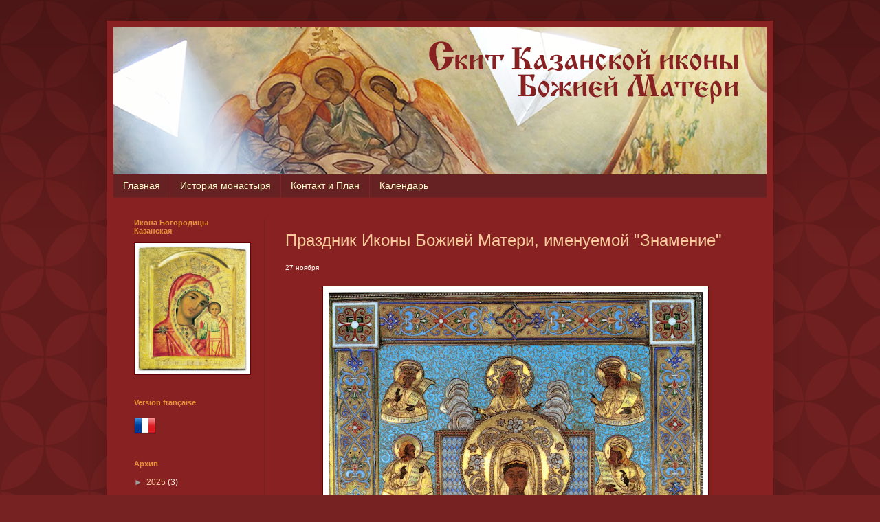

--- FILE ---
content_type: text/html; charset=UTF-8
request_url: https://ruskite-notredame-de-kazan.blogspot.com/2016/
body_size: 15686
content:
<!DOCTYPE html>
<html class='v2' dir='ltr' lang='ru'>
<head>
<link href='https://www.blogger.com/static/v1/widgets/335934321-css_bundle_v2.css' rel='stylesheet' type='text/css'/>
<meta content='width=1100' name='viewport'/>
<meta content='text/html; charset=UTF-8' http-equiv='Content-Type'/>
<meta content='blogger' name='generator'/>
<link href='https://ruskite-notredame-de-kazan.blogspot.com/favicon.ico' rel='icon' type='image/x-icon'/>
<link href='https://ruskite-notredame-de-kazan.blogspot.com/2016/' rel='canonical'/>
<link rel="alternate" type="application/atom+xml" title="Скит Казанской иконы Богородицы - Atom" href="https://ruskite-notredame-de-kazan.blogspot.com/feeds/posts/default" />
<link rel="alternate" type="application/rss+xml" title="Скит Казанской иконы Богородицы - RSS" href="https://ruskite-notredame-de-kazan.blogspot.com/feeds/posts/default?alt=rss" />
<link rel="service.post" type="application/atom+xml" title="Скит Казанской иконы Богородицы - Atom" href="https://www.blogger.com/feeds/6512398058204457982/posts/default" />
<!--Can't find substitution for tag [blog.ieCssRetrofitLinks]-->
<meta content='Православная церковь Казанской иконы Богородицы под Парижем' name='description'/>
<meta content='https://ruskite-notredame-de-kazan.blogspot.com/2016/' property='og:url'/>
<meta content='Скит Казанской иконы Богородицы' property='og:title'/>
<meta content='Православная церковь Казанской иконы Богородицы под Парижем' property='og:description'/>
<title>Скит Казанской иконы Богородицы: 2016</title>
<style id='page-skin-1' type='text/css'><!--
/*
-----------------------------------------------
Blogger Template Style
Name:     Simple
Designer: Blogger
URL:      www.blogger.com
----------------------------------------------- */
/* Content
----------------------------------------------- */
body {
font: normal normal 12px Arial, Tahoma, Helvetica, FreeSans, sans-serif;
color: #fff5ee;
background: #772222 url(//themes.googleusercontent.com/image?id=0BwVBOzw_-hbMODkzNDVjYTEtYzNiYi00YjRkLThkZjAtOGM0MGI5NzRhZjM4) repeat scroll top left;
padding: 0 40px 40px 40px;
}
html body .region-inner {
min-width: 0;
max-width: 100%;
width: auto;
}
h2 {
font-size: 22px;
}
a:link {
text-decoration:none;
color: #f9cb9c;
}
a:visited {
text-decoration:none;
color: #ddbb99;
}
a:hover {
text-decoration:underline;
color: #8de638;
}
.body-fauxcolumn-outer .fauxcolumn-inner {
background: transparent none repeat scroll top left;
_background-image: none;
}
.body-fauxcolumn-outer .cap-top {
position: absolute;
z-index: 1;
height: 400px;
width: 100%;
}
.body-fauxcolumn-outer .cap-top .cap-left {
width: 100%;
background: transparent url(//www.blogblog.com/1kt/simple/gradients_deep.png) repeat-x scroll top left;
_background-image: none;
}
.content-outer {
-moz-box-shadow: 0 0 40px rgba(0, 0, 0, .15);
-webkit-box-shadow: 0 0 5px rgba(0, 0, 0, .15);
-goog-ms-box-shadow: 0 0 10px #333333;
box-shadow: 0 0 40px rgba(0, 0, 0, .15);
margin-bottom: 1px;
}
.content-inner {
padding: 10px 10px;
}
.content-inner {
background-color: #882222;
}
/* Header
----------------------------------------------- */
.header-outer {
background: transparent url(//www.blogblog.com/1kt/simple/gradients_deep.png) repeat-x scroll 0 -400px;
_background-image: none;
}
.Header h1 {
font: normal normal 60px Georgia, Utopia, 'Palatino Linotype', Palatino, serif;
color: #ffffff;
text-shadow: -1px -1px 1px rgba(0, 0, 0, .2);
}
.Header h1 a {
color: #ffffff;
}
.Header .description {
font-size: 140%;
color: #ffffff;
}
.header-inner .Header .titlewrapper {
padding: 22px 30px;
}
.header-inner .Header .descriptionwrapper {
padding: 0 30px;
}
/* Tabs
----------------------------------------------- */
.tabs-inner .section:first-child {
border-top: 0 solid #772222;
}
.tabs-inner .section:first-child ul {
margin-top: -0;
border-top: 0 solid #772222;
border-left: 0 solid #772222;
border-right: 0 solid #772222;
}
.tabs-inner .widget ul {
background: #662222 none repeat-x scroll 0 -800px;
_background-image: none;
border-bottom: 1px solid #772222;
margin-top: 1px;
margin-left: -30px;
margin-right: -30px;
}
.tabs-inner .widget li a {
display: inline-block;
padding: .6em 1em;
font: normal normal 14px Arial, Tahoma, Helvetica, FreeSans, sans-serif;
color: #ffffcc;
border-left: 1px solid #882222;
border-right: 0 solid #772222;
}
.tabs-inner .widget li:first-child a {
border-left: none;
}
.tabs-inner .widget li.selected a, .tabs-inner .widget li a:hover {
color: #ffffff;
background-color: #552222;
text-decoration: none;
}
/* Columns
----------------------------------------------- */
.main-outer {
border-top: 0 solid #772222;
}
.fauxcolumn-left-outer .fauxcolumn-inner {
border-right: 1px solid #772222;
}
.fauxcolumn-right-outer .fauxcolumn-inner {
border-left: 1px solid #772222;
}
/* Headings
----------------------------------------------- */
div.widget > h2,
div.widget h2.title {
margin: 0 0 1em 0;
font: normal bold 11px Arial, Tahoma, Helvetica, FreeSans, sans-serif;
color: #e69138;
}
/* Widgets
----------------------------------------------- */
.widget .zippy {
color: #999999;
text-shadow: 2px 2px 1px rgba(0, 0, 0, .1);
}
.widget .popular-posts ul {
list-style: none;
}
/* Posts
----------------------------------------------- */
h2.date-header {
font: normal bold 11px Arial, Tahoma, Helvetica, FreeSans, sans-serif;
}
.date-header span {
background-color: transparent;
color: #fff5ee;
padding: inherit;
letter-spacing: inherit;
margin: inherit;
}
.main-inner {
padding-top: 30px;
padding-bottom: 30px;
}
.main-inner .column-center-inner {
padding: 0 15px;
}
.main-inner .column-center-inner .section {
margin: 0 15px;
}
.post {
margin: 0 0 25px 0;
}
h3.post-title, .comments h4 {
font: normal normal 24px Arial, Tahoma, Helvetica, FreeSans, sans-serif;;
margin: .75em 0 0;
}
.post-body {
font-size: 110%;
line-height: 1.4;
position: relative;
}
.post-body img, .post-body .tr-caption-container, .Profile img, .Image img,
.BlogList .item-thumbnail img {
padding: 4px;
background: #ffffff;
border: 1px solid #660000;
-moz-box-shadow: 1px 1px 5px rgba(0, 0, 0, .1);
-webkit-box-shadow: 1px 1px 5px rgba(0, 0, 0, .1);
box-shadow: 1px 1px 5px rgba(0, 0, 0, .1);
}
.post-body img, .post-body .tr-caption-container {
padding: 8px;
}
.post-body .tr-caption-container {
color: #333333;
}
.post-body .tr-caption-container img {
padding: 0;
background: transparent;
border: none;
-moz-box-shadow: 0 0 0 rgba(0, 0, 0, .1);
-webkit-box-shadow: 0 0 0 rgba(0, 0, 0, .1);
box-shadow: 0 0 0 rgba(0, 0, 0, .1);
}
.post-header {
margin: 0 0 1.5em;
line-height: 1.6;
font-size: 90%;
}
.post-footer {
margin: 20px -2px 0;
padding: 5px 10px;
color: #eeddcc;
background-color: #772222;
border-bottom: 1px solid transparent;
line-height: 1.6;
font-size: 90%;
}
#comments .comment-author {
padding-top: 1.5em;
border-top: 1px solid #772222;
background-position: 0 1.5em;
}
#comments .comment-author:first-child {
padding-top: 0;
border-top: none;
}
.avatar-image-container {
margin: .2em 0 0;
}
#comments .avatar-image-container img {
border: 1px solid #660000;
}
/* Comments
----------------------------------------------- */
.comments .comments-content .icon.blog-author {
background-repeat: no-repeat;
background-image: url([data-uri]);
}
.comments .comments-content .loadmore a {
border-top: 1px solid #999999;
border-bottom: 1px solid #999999;
}
.comments .comment-thread.inline-thread {
background-color: #772222;
}
.comments .continue {
border-top: 2px solid #999999;
}
/* Accents
---------------------------------------------- */
.section-columns td.columns-cell {
border-left: 1px solid #772222;
}
.blog-pager {
background: transparent none no-repeat scroll top center;
}
.blog-pager-older-link, .home-link,
.blog-pager-newer-link {
background-color: #882222;
padding: 5px;
}
.footer-outer {
border-top: 0 dashed #bbbbbb;
}
/* Mobile
----------------------------------------------- */
body.mobile  {
background-size: auto;
}
.mobile .body-fauxcolumn-outer {
background: transparent none repeat scroll top left;
}
.mobile .body-fauxcolumn-outer .cap-top {
background-size: 100% auto;
}
.mobile .content-outer {
-webkit-box-shadow: 0 0 3px rgba(0, 0, 0, .15);
box-shadow: 0 0 3px rgba(0, 0, 0, .15);
}
.mobile .tabs-inner .widget ul {
margin-left: 0;
margin-right: 0;
}
.mobile .post {
margin: 0;
}
.mobile .main-inner .column-center-inner .section {
margin: 0;
}
.mobile .date-header span {
padding: 0.1em 10px;
margin: 0 -10px;
}
.mobile h3.post-title {
margin: 0;
}
.mobile .blog-pager {
background: transparent none no-repeat scroll top center;
}
.mobile .footer-outer {
border-top: none;
}
.mobile .main-inner, .mobile .footer-inner {
background-color: #882222;
}
.mobile-index-contents {
color: #fff5ee;
}
.mobile-link-button {
background-color: #f9cb9c;
}
.mobile-link-button a:link, .mobile-link-button a:visited {
color: #ffffff;
}
.mobile .tabs-inner .section:first-child {
border-top: none;
}
.mobile .tabs-inner .PageList .widget-content {
background-color: #552222;
color: #ffffff;
border-top: 1px solid #772222;
border-bottom: 1px solid #772222;
}
.mobile .tabs-inner .PageList .widget-content .pagelist-arrow {
border-left: 1px solid #772222;
}
.jump-link
{
margin-bottom: 25px; margin-top: 10px;
}
.jump-link a:link
{
background-color: #ffe599;
color: black; font-style: strong;
text-decoration: underline;
}
.jump-link a:visited
{
color: green;
text-decoration: none;
}
.jump-link a:hover
{
background-color: #ffe599; color: purple;
text-decoration: underline;
}
--></style>
<style id='template-skin-1' type='text/css'><!--
body {
min-width: 970px;
}
.content-outer, .content-fauxcolumn-outer, .region-inner {
min-width: 970px;
max-width: 970px;
_width: 970px;
}
.main-inner .columns {
padding-left: 220px;
padding-right: 0px;
}
.main-inner .fauxcolumn-center-outer {
left: 220px;
right: 0px;
/* IE6 does not respect left and right together */
_width: expression(this.parentNode.offsetWidth -
parseInt("220px") -
parseInt("0px") + 'px');
}
.main-inner .fauxcolumn-left-outer {
width: 220px;
}
.main-inner .fauxcolumn-right-outer {
width: 0px;
}
.main-inner .column-left-outer {
width: 220px;
right: 100%;
margin-left: -220px;
}
.main-inner .column-right-outer {
width: 0px;
margin-right: -0px;
}
#layout {
min-width: 0;
}
#layout .content-outer {
min-width: 0;
width: 800px;
}
#layout .region-inner {
min-width: 0;
width: auto;
}
body#layout div.add_widget {
padding: 8px;
}
body#layout div.add_widget a {
margin-left: 32px;
}
--></style>
<style>
    body {background-image:url(\/\/themes.googleusercontent.com\/image?id=0BwVBOzw_-hbMODkzNDVjYTEtYzNiYi00YjRkLThkZjAtOGM0MGI5NzRhZjM4);}
    
@media (max-width: 200px) { body {background-image:url(\/\/themes.googleusercontent.com\/image?id=0BwVBOzw_-hbMODkzNDVjYTEtYzNiYi00YjRkLThkZjAtOGM0MGI5NzRhZjM4&options=w200);}}
@media (max-width: 400px) and (min-width: 201px) { body {background-image:url(\/\/themes.googleusercontent.com\/image?id=0BwVBOzw_-hbMODkzNDVjYTEtYzNiYi00YjRkLThkZjAtOGM0MGI5NzRhZjM4&options=w400);}}
@media (max-width: 800px) and (min-width: 401px) { body {background-image:url(\/\/themes.googleusercontent.com\/image?id=0BwVBOzw_-hbMODkzNDVjYTEtYzNiYi00YjRkLThkZjAtOGM0MGI5NzRhZjM4&options=w800);}}
@media (max-width: 1200px) and (min-width: 801px) { body {background-image:url(\/\/themes.googleusercontent.com\/image?id=0BwVBOzw_-hbMODkzNDVjYTEtYzNiYi00YjRkLThkZjAtOGM0MGI5NzRhZjM4&options=w1200);}}
/* Last tag covers anything over one higher than the previous max-size cap. */
@media (min-width: 1201px) { body {background-image:url(\/\/themes.googleusercontent.com\/image?id=0BwVBOzw_-hbMODkzNDVjYTEtYzNiYi00YjRkLThkZjAtOGM0MGI5NzRhZjM4&options=w1600);}}
  </style>
<script type='text/javascript'>
        (function(i,s,o,g,r,a,m){i['GoogleAnalyticsObject']=r;i[r]=i[r]||function(){
        (i[r].q=i[r].q||[]).push(arguments)},i[r].l=1*new Date();a=s.createElement(o),
        m=s.getElementsByTagName(o)[0];a.async=1;a.src=g;m.parentNode.insertBefore(a,m)
        })(window,document,'script','https://www.google-analytics.com/analytics.js','ga');
        ga('create', 'UA-63561359-1', 'auto', 'blogger');
        ga('blogger.send', 'pageview');
      </script>
<link href='https://www.blogger.com/dyn-css/authorization.css?targetBlogID=6512398058204457982&amp;zx=d0a1af18-ebcd-4ab9-a538-0ea250c059f5' media='none' onload='if(media!=&#39;all&#39;)media=&#39;all&#39;' rel='stylesheet'/><noscript><link href='https://www.blogger.com/dyn-css/authorization.css?targetBlogID=6512398058204457982&amp;zx=d0a1af18-ebcd-4ab9-a538-0ea250c059f5' rel='stylesheet'/></noscript>
<meta name='google-adsense-platform-account' content='ca-host-pub-1556223355139109'/>
<meta name='google-adsense-platform-domain' content='blogspot.com'/>

</head>
<body class='loading variant-pale'>
<div class='navbar no-items section' id='navbar' name='Панель навигации'>
</div>
<div class='body-fauxcolumns'>
<div class='fauxcolumn-outer body-fauxcolumn-outer'>
<div class='cap-top'>
<div class='cap-left'></div>
<div class='cap-right'></div>
</div>
<div class='fauxborder-left'>
<div class='fauxborder-right'></div>
<div class='fauxcolumn-inner'>
</div>
</div>
<div class='cap-bottom'>
<div class='cap-left'></div>
<div class='cap-right'></div>
</div>
</div>
</div>
<div class='content'>
<div class='content-fauxcolumns'>
<div class='fauxcolumn-outer content-fauxcolumn-outer'>
<div class='cap-top'>
<div class='cap-left'></div>
<div class='cap-right'></div>
</div>
<div class='fauxborder-left'>
<div class='fauxborder-right'></div>
<div class='fauxcolumn-inner'>
</div>
</div>
<div class='cap-bottom'>
<div class='cap-left'></div>
<div class='cap-right'></div>
</div>
</div>
</div>
<div class='content-outer'>
<div class='content-cap-top cap-top'>
<div class='cap-left'></div>
<div class='cap-right'></div>
</div>
<div class='fauxborder-left content-fauxborder-left'>
<div class='fauxborder-right content-fauxborder-right'></div>
<div class='content-inner'>
<header>
<div class='header-outer'>
<div class='header-cap-top cap-top'>
<div class='cap-left'></div>
<div class='cap-right'></div>
</div>
<div class='fauxborder-left header-fauxborder-left'>
<div class='fauxborder-right header-fauxborder-right'></div>
<div class='region-inner header-inner'>
<div class='header section' id='header' name='Заголовок'><div class='widget Header' data-version='1' id='Header1'>
<div id='header-inner'>
<a href='https://ruskite-notredame-de-kazan.blogspot.com/' style='display: block'>
<img alt='Скит Казанской иконы Богородицы' height='214px; ' id='Header1_headerimg' src='https://blogger.googleusercontent.com/img/b/R29vZ2xl/AVvXsEhWP4sCjl1gAzCoi6jxvPWuk73KJG2zMJkvfniSbFSXjiE7jzmo069v-QqFgawQNTz7RaYXo8faNYPj7j0qejaOMub4ZsIZhb5xIaaMLf48J4qcfsankLn5cI1pnGNX_t_cHfYS8HoGrI__/s1600/fond-eglise-orthodox-ru.png' style='display: block' width='950px; '/>
</a>
</div>
</div></div>
</div>
</div>
<div class='header-cap-bottom cap-bottom'>
<div class='cap-left'></div>
<div class='cap-right'></div>
</div>
</div>
</header>
<div class='tabs-outer'>
<div class='tabs-cap-top cap-top'>
<div class='cap-left'></div>
<div class='cap-right'></div>
</div>
<div class='fauxborder-left tabs-fauxborder-left'>
<div class='fauxborder-right tabs-fauxborder-right'></div>
<div class='region-inner tabs-inner'>
<div class='tabs section' id='crosscol' name='Поперечный столбец'><div class='widget PageList' data-version='1' id='PageList1'>
<h2>Страницы</h2>
<div class='widget-content'>
<ul>
<li>
<a href='https://ruskite-notredame-de-kazan.blogspot.com/'>Главная</a>
</li>
<li>
<a href='https://ruskite-notredame-de-kazan.blogspot.com/p/histoire-de-l.html'>История монастыря</a>
</li>
<li>
<a href='https://ruskite-notredame-de-kazan.blogspot.com/p/plan-d.html'>Контакт и План</a>
</li>
<li>
<a href='https://ruskite-notredame-de-kazan.blogspot.com/p/calendrier-liturgique.html'>Календарь</a>
</li>
</ul>
<div class='clear'></div>
</div>
</div></div>
<div class='tabs no-items section' id='crosscol-overflow' name='Cross-Column 2'></div>
</div>
</div>
<div class='tabs-cap-bottom cap-bottom'>
<div class='cap-left'></div>
<div class='cap-right'></div>
</div>
</div>
<div class='main-outer'>
<div class='main-cap-top cap-top'>
<div class='cap-left'></div>
<div class='cap-right'></div>
</div>
<div class='fauxborder-left main-fauxborder-left'>
<div class='fauxborder-right main-fauxborder-right'></div>
<div class='region-inner main-inner'>
<div class='columns fauxcolumns'>
<div class='fauxcolumn-outer fauxcolumn-center-outer'>
<div class='cap-top'>
<div class='cap-left'></div>
<div class='cap-right'></div>
</div>
<div class='fauxborder-left'>
<div class='fauxborder-right'></div>
<div class='fauxcolumn-inner'>
</div>
</div>
<div class='cap-bottom'>
<div class='cap-left'></div>
<div class='cap-right'></div>
</div>
</div>
<div class='fauxcolumn-outer fauxcolumn-left-outer'>
<div class='cap-top'>
<div class='cap-left'></div>
<div class='cap-right'></div>
</div>
<div class='fauxborder-left'>
<div class='fauxborder-right'></div>
<div class='fauxcolumn-inner'>
</div>
</div>
<div class='cap-bottom'>
<div class='cap-left'></div>
<div class='cap-right'></div>
</div>
</div>
<div class='fauxcolumn-outer fauxcolumn-right-outer'>
<div class='cap-top'>
<div class='cap-left'></div>
<div class='cap-right'></div>
</div>
<div class='fauxborder-left'>
<div class='fauxborder-right'></div>
<div class='fauxcolumn-inner'>
</div>
</div>
<div class='cap-bottom'>
<div class='cap-left'></div>
<div class='cap-right'></div>
</div>
</div>
<!-- corrects IE6 width calculation -->
<div class='columns-inner'>
<div class='column-center-outer'>
<div class='column-center-inner'>
<div class='main section' id='main' name='Основной'><div class='widget Blog' data-version='1' id='Blog1'>
<div class='blog-posts hfeed'>

          <div class="date-outer">
        

          <div class="date-posts">
        
<div class='post-outer'>
<div class='post hentry uncustomized-post-template' itemprop='blogPost' itemscope='itemscope' itemtype='http://schema.org/BlogPosting'>
<meta content='https://blogger.googleusercontent.com/img/b/R29vZ2xl/AVvXsEh_IjPSGsvqYiYuN2pbjwJ9XP4etKwEvNVXZaJMx5GhL3ytHLNQQQzOGlS-vhvgxnCW40GCZgM9UMDukSj5FeQMXQjcmMp4_iqs47iRkxrDoMjwuZMcjP0WdS8MN0_1pJxFdojBUTKLSzn8/s640/Notre+Dame+du+Signe.jpg' itemprop='image_url'/>
<meta content='6512398058204457982' itemprop='blogId'/>
<meta content='9067498213219420942' itemprop='postId'/>
<a name='9067498213219420942'></a>
<h3 class='post-title entry-title' itemprop='name'>
<a href='https://ruskite-notredame-de-kazan.blogspot.com/2016/10/blog-post_80.html'>Праздник Иконы Божией Матери, именуемой "Знамение"</a>
</h3>
<div class='post-header'>
<div class='post-header-line-1'></div>
</div>
<div class='post-body entry-content' id='post-body-9067498213219420942' itemprop='articleBody'>
<span style="font-size: x-small;">27 ноября</span><br>
<br>
<div class="separator" style="clear: both; text-align: center;">
<a href="https://blogger.googleusercontent.com/img/b/R29vZ2xl/AVvXsEh_IjPSGsvqYiYuN2pbjwJ9XP4etKwEvNVXZaJMx5GhL3ytHLNQQQzOGlS-vhvgxnCW40GCZgM9UMDukSj5FeQMXQjcmMp4_iqs47iRkxrDoMjwuZMcjP0WdS8MN0_1pJxFdojBUTKLSzn8/s1600/Notre+Dame+du+Signe.jpg" imageanchor="1" style="margin-left: 1em; margin-right: 1em;"><img border="0" height="640" src="https://blogger.googleusercontent.com/img/b/R29vZ2xl/AVvXsEh_IjPSGsvqYiYuN2pbjwJ9XP4etKwEvNVXZaJMx5GhL3ytHLNQQQzOGlS-vhvgxnCW40GCZgM9UMDukSj5FeQMXQjcmMp4_iqs47iRkxrDoMjwuZMcjP0WdS8MN0_1pJxFdojBUTKLSzn8/s640/Notre+Dame+du+Signe.jpg" width="544"></a></div>
<br>
<br>
<b>Тропарь глас 4</b><br>
Яко необоримую стену и источник чудес/ стяжавше Тя, раби Твои,/ Богородице Пречистая,/ сопротивных ополчения низлагаем./ Темже молим Тя:/ мир граду Твоему даруй// и душам нашим велию милость.<br>
<br>
<b><br></b>
<b>Кондак глас 4</b><br>
Честнаго образа Твоего знамение/ празднующе людие Твои, Богородительнице,/ имже дивную победу на сопротивныя граду Твоему даровала еси,/ темже Тебе верою взываем:// радуйся, Дево, христиан похвало.<br>
<br>
<div style='clear: both;'></div>
</div>
<div class='jump-link'>
<a href='https://ruskite-notredame-de-kazan.blogspot.com/2016/10/blog-post_80.html#more' title='Праздник Иконы Божией Матери, именуемой "Знамение"'>Read more &#187;</a>
</div>
<div class='post-footer'>
<div class='post-footer-line post-footer-line-1'>
<span class='post-author vcard'>
Posted by
<span class='fn' itemprop='author' itemscope='itemscope' itemtype='http://schema.org/Person'>
<meta content='https://www.blogger.com/profile/02113994896507993930' itemprop='url'/>
<a class='g-profile' href='https://www.blogger.com/profile/02113994896507993930' rel='author' title='author profile'>
<span itemprop='name'>Православная церковь в Муазне</span>
</a>
</span>
</span>
<span class='post-timestamp'>
</span>
<span class='post-comment-link'>
</span>
<span class='post-icons'>
</span>
<div class='post-share-buttons goog-inline-block'>
<a class='goog-inline-block share-button sb-email' href='https://www.blogger.com/share-post.g?blogID=6512398058204457982&postID=9067498213219420942&target=email' target='_blank' title='Отправить по электронной почте'><span class='share-button-link-text'>Отправить по электронной почте</span></a><a class='goog-inline-block share-button sb-blog' href='https://www.blogger.com/share-post.g?blogID=6512398058204457982&postID=9067498213219420942&target=blog' onclick='window.open(this.href, "_blank", "height=270,width=475"); return false;' target='_blank' title='Написать об этом в блоге'><span class='share-button-link-text'>Написать об этом в блоге</span></a><a class='goog-inline-block share-button sb-twitter' href='https://www.blogger.com/share-post.g?blogID=6512398058204457982&postID=9067498213219420942&target=twitter' target='_blank' title='Поделиться в X'><span class='share-button-link-text'>Поделиться в X</span></a><a class='goog-inline-block share-button sb-facebook' href='https://www.blogger.com/share-post.g?blogID=6512398058204457982&postID=9067498213219420942&target=facebook' onclick='window.open(this.href, "_blank", "height=430,width=640"); return false;' target='_blank' title='Опубликовать в Facebook'><span class='share-button-link-text'>Опубликовать в Facebook</span></a><a class='goog-inline-block share-button sb-pinterest' href='https://www.blogger.com/share-post.g?blogID=6512398058204457982&postID=9067498213219420942&target=pinterest' target='_blank' title='Поделиться в Pinterest'><span class='share-button-link-text'>Поделиться в Pinterest</span></a>
</div>
</div>
<div class='post-footer-line post-footer-line-2'>
<span class='post-labels'>
</span>
</div>
<div class='post-footer-line post-footer-line-3'>
<span class='post-location'>
</span>
</div>
</div>
</div>
</div>

          </div></div>
        

          <div class="date-outer">
        

          <div class="date-posts">
        
<div class='post-outer'>
<div class='post hentry uncustomized-post-template' itemprop='blogPost' itemscope='itemscope' itemtype='http://schema.org/BlogPosting'>
<meta content='https://blogger.googleusercontent.com/img/b/R29vZ2xl/AVvXsEg-fGxzy1irgzC5QliJHO8Eha4wtLMVTIReF4CB7qlCHPXiCbBoQdpU-JpQ_lNFeL2OxEDp_gLjm3xNDVTkzd69UvzjnR0hVgo-TCzLSyo-ZyKP2XCOarBN09jHMcYtAAtuUKN829WGQWlq/s640/Puissances+incorporelles.jpg' itemprop='image_url'/>
<meta content='6512398058204457982' itemprop='blogId'/>
<meta content='6618152593037457606' itemprop='postId'/>
<a name='6618152593037457606'></a>
<h3 class='post-title entry-title' itemprop='name'>
<a href='https://ruskite-notredame-de-kazan.blogspot.com/2016/10/blog-post.html'>Собор архистратига Михаила и прочих Небесных Сил бесплотных, архангелов Гавриила, Рафаила</a>
</h3>
<div class='post-header'>
<div class='post-header-line-1'></div>
</div>
<div class='post-body entry-content' id='post-body-6618152593037457606' itemprop='articleBody'>
<span style="font-size: x-small;">8 ноября</span><br />
<br />
<div class="separator" style="clear: both; text-align: center;">
<a href="https://blogger.googleusercontent.com/img/b/R29vZ2xl/AVvXsEg-fGxzy1irgzC5QliJHO8Eha4wtLMVTIReF4CB7qlCHPXiCbBoQdpU-JpQ_lNFeL2OxEDp_gLjm3xNDVTkzd69UvzjnR0hVgo-TCzLSyo-ZyKP2XCOarBN09jHMcYtAAtuUKN829WGQWlq/s1600/Puissances+incorporelles.jpg" imageanchor="1" style="margin-left: 1em; margin-right: 1em;"><img border="0" height="640" src="https://blogger.googleusercontent.com/img/b/R29vZ2xl/AVvXsEg-fGxzy1irgzC5QliJHO8Eha4wtLMVTIReF4CB7qlCHPXiCbBoQdpU-JpQ_lNFeL2OxEDp_gLjm3xNDVTkzd69UvzjnR0hVgo-TCzLSyo-ZyKP2XCOarBN09jHMcYtAAtuUKN829WGQWlq/s640/Puissances+incorporelles.jpg" width="474" /></a></div>
<br />
<br />
<br />
<br />
<b>Тропарь глас 4</b><br />
<br />
Небесных воинств Архистратизи,/ молим вас присно мы, недостойнии,/ да вашими молитвами оградите нас/ кровом крил невещественныя вашея славы,/ сохраняюще ны, припадающия прилежно и вопиющия:/ от бед избавите ны,// яко чиноначальницы Вышних сил.<br />
<br />
<b>Кондак глас 2</b><br />
Архистратизи Божии,/ служителие Божественныя славы,/ Ангелов начальницы и человеков наставницы,/ полезное нам просите и велию милость,// яко Безплотных Архистратизи.<br />
&nbsp;<br />
<div style='clear: both;'></div>
</div>
<div class='post-footer'>
<div class='post-footer-line post-footer-line-1'>
<span class='post-author vcard'>
Posted by
<span class='fn' itemprop='author' itemscope='itemscope' itemtype='http://schema.org/Person'>
<meta content='https://www.blogger.com/profile/02113994896507993930' itemprop='url'/>
<a class='g-profile' href='https://www.blogger.com/profile/02113994896507993930' rel='author' title='author profile'>
<span itemprop='name'>Православная церковь в Муазне</span>
</a>
</span>
</span>
<span class='post-timestamp'>
</span>
<span class='post-comment-link'>
</span>
<span class='post-icons'>
</span>
<div class='post-share-buttons goog-inline-block'>
<a class='goog-inline-block share-button sb-email' href='https://www.blogger.com/share-post.g?blogID=6512398058204457982&postID=6618152593037457606&target=email' target='_blank' title='Отправить по электронной почте'><span class='share-button-link-text'>Отправить по электронной почте</span></a><a class='goog-inline-block share-button sb-blog' href='https://www.blogger.com/share-post.g?blogID=6512398058204457982&postID=6618152593037457606&target=blog' onclick='window.open(this.href, "_blank", "height=270,width=475"); return false;' target='_blank' title='Написать об этом в блоге'><span class='share-button-link-text'>Написать об этом в блоге</span></a><a class='goog-inline-block share-button sb-twitter' href='https://www.blogger.com/share-post.g?blogID=6512398058204457982&postID=6618152593037457606&target=twitter' target='_blank' title='Поделиться в X'><span class='share-button-link-text'>Поделиться в X</span></a><a class='goog-inline-block share-button sb-facebook' href='https://www.blogger.com/share-post.g?blogID=6512398058204457982&postID=6618152593037457606&target=facebook' onclick='window.open(this.href, "_blank", "height=430,width=640"); return false;' target='_blank' title='Опубликовать в Facebook'><span class='share-button-link-text'>Опубликовать в Facebook</span></a><a class='goog-inline-block share-button sb-pinterest' href='https://www.blogger.com/share-post.g?blogID=6512398058204457982&postID=6618152593037457606&target=pinterest' target='_blank' title='Поделиться в Pinterest'><span class='share-button-link-text'>Поделиться в Pinterest</span></a>
</div>
</div>
<div class='post-footer-line post-footer-line-2'>
<span class='post-labels'>
</span>
</div>
<div class='post-footer-line post-footer-line-3'>
<span class='post-location'>
</span>
</div>
</div>
</div>
</div>

          </div></div>
        

          <div class="date-outer">
        

          <div class="date-posts">
        
<div class='post-outer'>
<div class='post hentry uncustomized-post-template' itemprop='blogPost' itemscope='itemscope' itemtype='http://schema.org/BlogPosting'>
<meta content='https://blogger.googleusercontent.com/img/b/R29vZ2xl/AVvXsEgDSo7055AE9M_XUD2tFvb3urYuIfqiaADykgItFnzIHPjjhsaoAWiwo5lAautv3WdrQlzkG4JJY4qYXl9z1e2p5CVkr8L5kGCKHnVBo-PajYJD3ZUj5sOz8N7GnDWYKZoO3ARDc8jWX00X/s640/P1030610.JPG' itemprop='image_url'/>
<meta content='6512398058204457982' itemprop='blogId'/>
<meta content='6174224572144672831' itemprop='postId'/>
<a name='6174224572144672831'></a>
<h3 class='post-title entry-title' itemprop='name'>
<a href='https://ruskite-notredame-de-kazan.blogspot.com/2016/07/2016.html'>Лето 2016, расписание служб</a>
</h3>
<div class='post-header'>
<div class='post-header-line-1'></div>
</div>
<div class='post-body entry-content' id='post-body-6174224572144672831' itemprop='articleBody'>
<div dir="ltr" style="text-align: left;" trbidi="on">
<b><span style="font-size: small;">В июле и августе 2016 в православной церкви в Муазене, Божественная Литургия будет правиться каждое воскресенье в 10ч. <a href="http://ruskite-notredame-de-kazan.blogspot.fr/p/calendrier-liturgique.html">Расписание можно посмотреть здесь.</a></span></b><br />
<br />
<div class="separator" style="clear: both; text-align: center;">
<a href="https://blogger.googleusercontent.com/img/b/R29vZ2xl/AVvXsEgDSo7055AE9M_XUD2tFvb3urYuIfqiaADykgItFnzIHPjjhsaoAWiwo5lAautv3WdrQlzkG4JJY4qYXl9z1e2p5CVkr8L5kGCKHnVBo-PajYJD3ZUj5sOz8N7GnDWYKZoO3ARDc8jWX00X/s1600/P1030610.JPG" imageanchor="1" style="margin-left: 1em; margin-right: 1em;"><img border="0" height="640" src="https://blogger.googleusercontent.com/img/b/R29vZ2xl/AVvXsEgDSo7055AE9M_XUD2tFvb3urYuIfqiaADykgItFnzIHPjjhsaoAWiwo5lAautv3WdrQlzkG4JJY4qYXl9z1e2p5CVkr8L5kGCKHnVBo-PajYJD3ZUj5sOz8N7GnDWYKZoO3ARDc8jWX00X/s640/P1030610.JPG" width="606" /></a></div>
</div>
<div style='clear: both;'></div>
</div>
<div class='post-footer'>
<div class='post-footer-line post-footer-line-1'>
<span class='post-author vcard'>
Posted by
<span class='fn' itemprop='author' itemscope='itemscope' itemtype='http://schema.org/Person'>
<meta content='https://www.blogger.com/profile/02113994896507993930' itemprop='url'/>
<a class='g-profile' href='https://www.blogger.com/profile/02113994896507993930' rel='author' title='author profile'>
<span itemprop='name'>Православная церковь в Муазне</span>
</a>
</span>
</span>
<span class='post-timestamp'>
</span>
<span class='post-comment-link'>
</span>
<span class='post-icons'>
</span>
<div class='post-share-buttons goog-inline-block'>
<a class='goog-inline-block share-button sb-email' href='https://www.blogger.com/share-post.g?blogID=6512398058204457982&postID=6174224572144672831&target=email' target='_blank' title='Отправить по электронной почте'><span class='share-button-link-text'>Отправить по электронной почте</span></a><a class='goog-inline-block share-button sb-blog' href='https://www.blogger.com/share-post.g?blogID=6512398058204457982&postID=6174224572144672831&target=blog' onclick='window.open(this.href, "_blank", "height=270,width=475"); return false;' target='_blank' title='Написать об этом в блоге'><span class='share-button-link-text'>Написать об этом в блоге</span></a><a class='goog-inline-block share-button sb-twitter' href='https://www.blogger.com/share-post.g?blogID=6512398058204457982&postID=6174224572144672831&target=twitter' target='_blank' title='Поделиться в X'><span class='share-button-link-text'>Поделиться в X</span></a><a class='goog-inline-block share-button sb-facebook' href='https://www.blogger.com/share-post.g?blogID=6512398058204457982&postID=6174224572144672831&target=facebook' onclick='window.open(this.href, "_blank", "height=430,width=640"); return false;' target='_blank' title='Опубликовать в Facebook'><span class='share-button-link-text'>Опубликовать в Facebook</span></a><a class='goog-inline-block share-button sb-pinterest' href='https://www.blogger.com/share-post.g?blogID=6512398058204457982&postID=6174224572144672831&target=pinterest' target='_blank' title='Поделиться в Pinterest'><span class='share-button-link-text'>Поделиться в Pinterest</span></a>
</div>
</div>
<div class='post-footer-line post-footer-line-2'>
<span class='post-labels'>
</span>
</div>
<div class='post-footer-line post-footer-line-3'>
<span class='post-location'>
</span>
</div>
</div>
</div>
</div>

          </div></div>
        

          <div class="date-outer">
        

          <div class="date-posts">
        
<div class='post-outer'>
<div class='post hentry uncustomized-post-template' itemprop='blogPost' itemscope='itemscope' itemtype='http://schema.org/BlogPosting'>
<meta content='https://blogger.googleusercontent.com/img/b/R29vZ2xl/AVvXsEgrpanwbMQ-NRSDeSSQeALlYgRyjR1_73Qe5jK73I4o1u29aAVXZEDlDIyiCHgkt_2qcJUOqrBRb1XQTESqLdeWxxMIMfEw5QHZ96yL6IFzVIBscYuQJ75S8ARigxwsZj_CWZY4PHsSUbXy/s320/ND_Kazan_Skite_Moisenay.jpg' itemprop='image_url'/>
<meta content='6512398058204457982' itemprop='blogId'/>
<meta content='7354398093267360157' itemprop='postId'/>
<a name='7354398093267360157'></a>
<h3 class='post-title entry-title' itemprop='name'>
<a href='https://ruskite-notredame-de-kazan.blogspot.com/2012/06/blog-post.html'>Памятка о Казанской иконе Божией Матери</a>
</h3>
<div class='post-header'>
<div class='post-header-line-1'></div>
</div>
<div class='post-body entry-content' id='post-body-7354398093267360157' itemprop='articleBody'>
<div dir="ltr" style="text-align: left;" trbidi="on">
<div dir="ltr" style="text-align: left;" trbidi="on">
<div style="text-align: right;">
<i>По материалам книги Монахини Силуаны &quot;Игуменья Евдокия&quot;, Москва, 2011</i></div>
<div style="text-align: right;">
<i><br></i></div>
<div style="text-align: right;">
<i>Одной из святынь церкви в Муазене-ле-Гран <br>стала Казанская икона Божией Матери, <br>подаренная скиту митрополитом Евлогием. <br>Сохранился написанный им самим рассказ об этой иконе.</i></div>
<br>
<span style="font-size: large;">Памятка о Казанской иконе Божией Матери, </span><br>
<span style="font-size: large;">данной мною в благословение скиту Ея пресвятаго имени</span><br>
<br>
<div style="text-align: justify;">
<div style="border-bottom: medium none; border-left: medium none; border-right: medium none; border-top: medium none;">
<a href="https://blogger.googleusercontent.com/img/b/R29vZ2xl/AVvXsEgrpanwbMQ-NRSDeSSQeALlYgRyjR1_73Qe5jK73I4o1u29aAVXZEDlDIyiCHgkt_2qcJUOqrBRb1XQTESqLdeWxxMIMfEw5QHZ96yL6IFzVIBscYuQJ75S8ARigxwsZj_CWZY4PHsSUbXy/s1600/ND_Kazan_Skite_Moisenay.jpg" imageanchor="1" style="clear: right; cssfloat: right; float: right; margin-bottom: 1em; margin-left: 1em;"><img border="0" height="320" rca="true" src="https://blogger.googleusercontent.com/img/b/R29vZ2xl/AVvXsEgrpanwbMQ-NRSDeSSQeALlYgRyjR1_73Qe5jK73I4o1u29aAVXZEDlDIyiCHgkt_2qcJUOqrBRb1XQTESqLdeWxxMIMfEw5QHZ96yL6IFzVIBscYuQJ75S8ARigxwsZj_CWZY4PHsSUbXy/s320/ND_Kazan_Skite_Moisenay.jpg" width="285"></a><br>
<span style="font-size: 11pt;"><br>Сия святая икона &#8211; копия той благодатной чудотворной иконы, которая находилась в городе Казани в женском монастыре и однажды в 1904 году была похищена злоумышленником Чайкиным и пропала бесследно. По словам Чайкина, она была им сожжена по ограблении всех её драгоценностей. Казанская икона унесла с собой всё счастье России, не умевшей сберечь святыни, ибо с этого года начались её бедствия (война с Японией), которые не прекращаются до настоящего времени.<br><br>Как написано на обратной стороне, наша икона была подарена в 1910 году архиепископом Казанским Арсением Петербургскому детскому приюту имени князей Белосельских-Белозерских. Почётным опекуном этого приюта состоял генерал в отставке граф Николай Фёдорович Гейден. Отсюда связь этой иконы с домом графов Гейден. Вероятно, после большевистской революции она была спасена графом или кем-то из его семьи, а заграницу привезена графиней Евгенией Петровной, впоследствии монахиней Елизаветой, и после смерти её подарена мне.</span></div>
</div>
<br>
</div></div>
<div style='clear: both;'></div>
</div>
<div class='jump-link'>
<a href='https://ruskite-notredame-de-kazan.blogspot.com/2012/06/blog-post.html#more' title='Памятка о Казанской иконе Божией Матери'>Read more &#187;</a>
</div>
<div class='post-footer'>
<div class='post-footer-line post-footer-line-1'>
<span class='post-author vcard'>
Posted by
<span class='fn' itemprop='author' itemscope='itemscope' itemtype='http://schema.org/Person'>
<meta content='https://www.blogger.com/profile/02113994896507993930' itemprop='url'/>
<a class='g-profile' href='https://www.blogger.com/profile/02113994896507993930' rel='author' title='author profile'>
<span itemprop='name'>Православная церковь в Муазне</span>
</a>
</span>
</span>
<span class='post-timestamp'>
</span>
<span class='post-comment-link'>
</span>
<span class='post-icons'>
</span>
<div class='post-share-buttons goog-inline-block'>
<a class='goog-inline-block share-button sb-email' href='https://www.blogger.com/share-post.g?blogID=6512398058204457982&postID=7354398093267360157&target=email' target='_blank' title='Отправить по электронной почте'><span class='share-button-link-text'>Отправить по электронной почте</span></a><a class='goog-inline-block share-button sb-blog' href='https://www.blogger.com/share-post.g?blogID=6512398058204457982&postID=7354398093267360157&target=blog' onclick='window.open(this.href, "_blank", "height=270,width=475"); return false;' target='_blank' title='Написать об этом в блоге'><span class='share-button-link-text'>Написать об этом в блоге</span></a><a class='goog-inline-block share-button sb-twitter' href='https://www.blogger.com/share-post.g?blogID=6512398058204457982&postID=7354398093267360157&target=twitter' target='_blank' title='Поделиться в X'><span class='share-button-link-text'>Поделиться в X</span></a><a class='goog-inline-block share-button sb-facebook' href='https://www.blogger.com/share-post.g?blogID=6512398058204457982&postID=7354398093267360157&target=facebook' onclick='window.open(this.href, "_blank", "height=430,width=640"); return false;' target='_blank' title='Опубликовать в Facebook'><span class='share-button-link-text'>Опубликовать в Facebook</span></a><a class='goog-inline-block share-button sb-pinterest' href='https://www.blogger.com/share-post.g?blogID=6512398058204457982&postID=7354398093267360157&target=pinterest' target='_blank' title='Поделиться в Pinterest'><span class='share-button-link-text'>Поделиться в Pinterest</span></a>
</div>
</div>
<div class='post-footer-line post-footer-line-2'>
<span class='post-labels'>
</span>
</div>
<div class='post-footer-line post-footer-line-3'>
<span class='post-location'>
</span>
</div>
</div>
</div>
</div>

          </div></div>
        

          <div class="date-outer">
        

          <div class="date-posts">
        
<div class='post-outer'>
<div class='post hentry uncustomized-post-template' itemprop='blogPost' itemscope='itemscope' itemtype='http://schema.org/BlogPosting'>
<meta content='https://c7.staticflickr.com/8/7284/27522153750_41042599a2_z.jpg' itemprop='image_url'/>
<meta content='6512398058204457982' itemprop='blogId'/>
<meta content='7524035207968984422' itemprop='postId'/>
<a name='7524035207968984422'></a>
<h3 class='post-title entry-title' itemprop='name'>
<a href='https://ruskite-notredame-de-kazan.blogspot.com/2016/06/2016.html'>Праздник Пресвятой Троицы 2016</a>
</h3>
<div class='post-header'>
<div class='post-header-line-1'></div>
</div>
<div class='post-body entry-content' id='post-body-7524035207968984422' itemprop='articleBody'>
<div style="text-align: center;">
<span style="font-size: small;">Пресвятая Троице, помилуй нас; Господи, очисти грехи наша; <br />Владыко, прости беззакония наша; <br />Святый, посети и исцели немощи наша, имене Твоего ради.</span></div>
<div style="text-align: center;">
<br /></div>
<div style="text-align: center;">
<a data-flickr-embed="true" href="https://www.flickr.com/photos/143520035@N08/albums/72157670027341745" title="Pentecôte 2016"><img alt="Pentecôte 2016" height="361" src="https://c7.staticflickr.com/8/7284/27522153750_41042599a2_z.jpg" width="640" /></a><script async="" charset="utf-8" src="//embedr.flickr.com/assets/client-code.js"></script></div>
<div style="text-align: center;">
<br /></div>
<div style="text-align: center;">
<iframe allowfullscreen="" frameborder="0" height="480" src="https://www.youtube.com/embed/YerEf3xfhPQ?rel=0&amp;showinfo=0" width="640"></iframe></div>
<div style='clear: both;'></div>
</div>
<div class='post-footer'>
<div class='post-footer-line post-footer-line-1'>
<span class='post-author vcard'>
Posted by
<span class='fn' itemprop='author' itemscope='itemscope' itemtype='http://schema.org/Person'>
<meta content='https://www.blogger.com/profile/02113994896507993930' itemprop='url'/>
<a class='g-profile' href='https://www.blogger.com/profile/02113994896507993930' rel='author' title='author profile'>
<span itemprop='name'>Православная церковь в Муазне</span>
</a>
</span>
</span>
<span class='post-timestamp'>
</span>
<span class='post-comment-link'>
</span>
<span class='post-icons'>
</span>
<div class='post-share-buttons goog-inline-block'>
<a class='goog-inline-block share-button sb-email' href='https://www.blogger.com/share-post.g?blogID=6512398058204457982&postID=7524035207968984422&target=email' target='_blank' title='Отправить по электронной почте'><span class='share-button-link-text'>Отправить по электронной почте</span></a><a class='goog-inline-block share-button sb-blog' href='https://www.blogger.com/share-post.g?blogID=6512398058204457982&postID=7524035207968984422&target=blog' onclick='window.open(this.href, "_blank", "height=270,width=475"); return false;' target='_blank' title='Написать об этом в блоге'><span class='share-button-link-text'>Написать об этом в блоге</span></a><a class='goog-inline-block share-button sb-twitter' href='https://www.blogger.com/share-post.g?blogID=6512398058204457982&postID=7524035207968984422&target=twitter' target='_blank' title='Поделиться в X'><span class='share-button-link-text'>Поделиться в X</span></a><a class='goog-inline-block share-button sb-facebook' href='https://www.blogger.com/share-post.g?blogID=6512398058204457982&postID=7524035207968984422&target=facebook' onclick='window.open(this.href, "_blank", "height=430,width=640"); return false;' target='_blank' title='Опубликовать в Facebook'><span class='share-button-link-text'>Опубликовать в Facebook</span></a><a class='goog-inline-block share-button sb-pinterest' href='https://www.blogger.com/share-post.g?blogID=6512398058204457982&postID=7524035207968984422&target=pinterest' target='_blank' title='Поделиться в Pinterest'><span class='share-button-link-text'>Поделиться в Pinterest</span></a>
</div>
</div>
<div class='post-footer-line post-footer-line-2'>
<span class='post-labels'>
</span>
</div>
<div class='post-footer-line post-footer-line-3'>
<span class='post-location'>
</span>
</div>
</div>
</div>
</div>

        </div></div>
      
</div>
<div class='blog-pager' id='blog-pager'>
<span id='blog-pager-newer-link'>
<a class='blog-pager-newer-link' href='https://ruskite-notredame-de-kazan.blogspot.com/search?updated-max=2017-02-02T00:33:00%2B01:00&amp;max-results=3&amp;reverse-paginate=true' id='Blog1_blog-pager-newer-link' title='Следующие'>Следующие</a>
</span>
<span id='blog-pager-older-link'>
<a class='blog-pager-older-link' href='https://ruskite-notredame-de-kazan.blogspot.com/search?updated-max=2016-06-20T23:20:00%2B02:00&amp;max-results=3' id='Blog1_blog-pager-older-link' title='Предыдущие'>Предыдущие</a>
</span>
<a class='home-link' href='https://ruskite-notredame-de-kazan.blogspot.com/'>Главная страница</a>
</div>
<div class='clear'></div>
<div class='blog-feeds'>
<div class='feed-links'>
Подписаться на:
<a class='feed-link' href='https://ruskite-notredame-de-kazan.blogspot.com/feeds/posts/default' target='_blank' type='application/atom+xml'>Комментарии (Atom)</a>
</div>
</div>
</div></div>
</div>
</div>
<div class='column-left-outer'>
<div class='column-left-inner'>
<aside>
<div class='sidebar section' id='sidebar-left-1'><div class='widget Image' data-version='1' id='Image1'>
<h2>Икона Богородицы Казанская</h2>
<div class='widget-content'>
<img alt='Икона Богородицы Казанская' height='183' id='Image1_img' src='https://blogger.googleusercontent.com/img/b/R29vZ2xl/AVvXsEgQ8vQcXqLzmJee0ECMyqnD4a1fouL_vmBu5eWf221HVTWVeZDpRmgP-jfVV2zLq7nuZ5woXiV350seCGUEVyYuv7CdNVqzycvlkf2PG-m-MyB_Erdl0rIxi_GbduOmhOm0G_KdoS2wl2uY/s1600/ND_Kazan_DSC9807_Moisenay_bd.jpg' width='160'/>
<br/>
</div>
<div class='clear'></div>
</div><div class='widget HTML' data-version='1' id='HTML1'>
<h2 class='title'>Version française</h2>
<div class='widget-content'>
<a href="http://skite-notredame-de-kazan.blogspot.com/"><img border="0" ex="true" src="https://blogger.googleusercontent.com/img/b/R29vZ2xl/AVvXsEhb2TWuZPGMLwsrdmftkpIxAiLmhORvBVFybBC6Zlz1UHHXC-TD0R4LtVWPAqs-eeU8CwXONM6NokwUh9smgbbDyZWAyETUrkH1Sy92we4IgH3OtB5RTW-xVNUW7JOOTrCw7Y6usnBF1QDB/s1600/France.png" /></a>
</div>
<div class='clear'></div>
</div><div class='widget BlogArchive' data-version='1' id='BlogArchive1'>
<h2>Архив</h2>
<div class='widget-content'>
<div id='ArchiveList'>
<div id='BlogArchive1_ArchiveList'>
<ul class='hierarchy'>
<li class='archivedate collapsed'>
<a class='toggle' href='javascript:void(0)'>
<span class='zippy'>

        &#9658;&#160;
      
</span>
</a>
<a class='post-count-link' href='https://ruskite-notredame-de-kazan.blogspot.com/2025/'>
2025
</a>
<span class='post-count' dir='ltr'>(3)</span>
<ul class='hierarchy'>
<li class='archivedate collapsed'>
<a class='post-count-link' href='https://ruskite-notredame-de-kazan.blogspot.com/2025/12/'>
декабря
</a>
<span class='post-count' dir='ltr'>(2)</span>
</li>
</ul>
<ul class='hierarchy'>
<li class='archivedate collapsed'>
<a class='post-count-link' href='https://ruskite-notredame-de-kazan.blogspot.com/2025/11/'>
ноября
</a>
<span class='post-count' dir='ltr'>(1)</span>
</li>
</ul>
</li>
</ul>
<ul class='hierarchy'>
<li class='archivedate collapsed'>
<a class='toggle' href='javascript:void(0)'>
<span class='zippy'>

        &#9658;&#160;
      
</span>
</a>
<a class='post-count-link' href='https://ruskite-notredame-de-kazan.blogspot.com/2021/'>
2021
</a>
<span class='post-count' dir='ltr'>(6)</span>
<ul class='hierarchy'>
<li class='archivedate collapsed'>
<a class='post-count-link' href='https://ruskite-notredame-de-kazan.blogspot.com/2021/09/'>
сентября
</a>
<span class='post-count' dir='ltr'>(3)</span>
</li>
</ul>
<ul class='hierarchy'>
<li class='archivedate collapsed'>
<a class='post-count-link' href='https://ruskite-notredame-de-kazan.blogspot.com/2021/05/'>
мая
</a>
<span class='post-count' dir='ltr'>(2)</span>
</li>
</ul>
<ul class='hierarchy'>
<li class='archivedate collapsed'>
<a class='post-count-link' href='https://ruskite-notredame-de-kazan.blogspot.com/2021/04/'>
апреля
</a>
<span class='post-count' dir='ltr'>(1)</span>
</li>
</ul>
</li>
</ul>
<ul class='hierarchy'>
<li class='archivedate collapsed'>
<a class='toggle' href='javascript:void(0)'>
<span class='zippy'>

        &#9658;&#160;
      
</span>
</a>
<a class='post-count-link' href='https://ruskite-notredame-de-kazan.blogspot.com/2020/'>
2020
</a>
<span class='post-count' dir='ltr'>(9)</span>
<ul class='hierarchy'>
<li class='archivedate collapsed'>
<a class='post-count-link' href='https://ruskite-notredame-de-kazan.blogspot.com/2020/08/'>
августа
</a>
<span class='post-count' dir='ltr'>(2)</span>
</li>
</ul>
<ul class='hierarchy'>
<li class='archivedate collapsed'>
<a class='post-count-link' href='https://ruskite-notredame-de-kazan.blogspot.com/2020/04/'>
апреля
</a>
<span class='post-count' dir='ltr'>(2)</span>
</li>
</ul>
<ul class='hierarchy'>
<li class='archivedate collapsed'>
<a class='post-count-link' href='https://ruskite-notredame-de-kazan.blogspot.com/2020/03/'>
марта
</a>
<span class='post-count' dir='ltr'>(5)</span>
</li>
</ul>
</li>
</ul>
<ul class='hierarchy'>
<li class='archivedate collapsed'>
<a class='toggle' href='javascript:void(0)'>
<span class='zippy'>

        &#9658;&#160;
      
</span>
</a>
<a class='post-count-link' href='https://ruskite-notredame-de-kazan.blogspot.com/2019/'>
2019
</a>
<span class='post-count' dir='ltr'>(4)</span>
<ul class='hierarchy'>
<li class='archivedate collapsed'>
<a class='post-count-link' href='https://ruskite-notredame-de-kazan.blogspot.com/2019/11/'>
ноября
</a>
<span class='post-count' dir='ltr'>(3)</span>
</li>
</ul>
<ul class='hierarchy'>
<li class='archivedate collapsed'>
<a class='post-count-link' href='https://ruskite-notredame-de-kazan.blogspot.com/2019/10/'>
октября
</a>
<span class='post-count' dir='ltr'>(1)</span>
</li>
</ul>
</li>
</ul>
<ul class='hierarchy'>
<li class='archivedate collapsed'>
<a class='toggle' href='javascript:void(0)'>
<span class='zippy'>

        &#9658;&#160;
      
</span>
</a>
<a class='post-count-link' href='https://ruskite-notredame-de-kazan.blogspot.com/2018/'>
2018
</a>
<span class='post-count' dir='ltr'>(5)</span>
<ul class='hierarchy'>
<li class='archivedate collapsed'>
<a class='post-count-link' href='https://ruskite-notredame-de-kazan.blogspot.com/2018/10/'>
октября
</a>
<span class='post-count' dir='ltr'>(1)</span>
</li>
</ul>
<ul class='hierarchy'>
<li class='archivedate collapsed'>
<a class='post-count-link' href='https://ruskite-notredame-de-kazan.blogspot.com/2018/04/'>
апреля
</a>
<span class='post-count' dir='ltr'>(2)</span>
</li>
</ul>
<ul class='hierarchy'>
<li class='archivedate collapsed'>
<a class='post-count-link' href='https://ruskite-notredame-de-kazan.blogspot.com/2018/03/'>
марта
</a>
<span class='post-count' dir='ltr'>(2)</span>
</li>
</ul>
</li>
</ul>
<ul class='hierarchy'>
<li class='archivedate collapsed'>
<a class='toggle' href='javascript:void(0)'>
<span class='zippy'>

        &#9658;&#160;
      
</span>
</a>
<a class='post-count-link' href='https://ruskite-notredame-de-kazan.blogspot.com/2017/'>
2017
</a>
<span class='post-count' dir='ltr'>(13)</span>
<ul class='hierarchy'>
<li class='archivedate collapsed'>
<a class='post-count-link' href='https://ruskite-notredame-de-kazan.blogspot.com/2017/05/'>
мая
</a>
<span class='post-count' dir='ltr'>(3)</span>
</li>
</ul>
<ul class='hierarchy'>
<li class='archivedate collapsed'>
<a class='post-count-link' href='https://ruskite-notredame-de-kazan.blogspot.com/2017/04/'>
апреля
</a>
<span class='post-count' dir='ltr'>(4)</span>
</li>
</ul>
<ul class='hierarchy'>
<li class='archivedate collapsed'>
<a class='post-count-link' href='https://ruskite-notredame-de-kazan.blogspot.com/2017/02/'>
февраля
</a>
<span class='post-count' dir='ltr'>(3)</span>
</li>
</ul>
<ul class='hierarchy'>
<li class='archivedate collapsed'>
<a class='post-count-link' href='https://ruskite-notredame-de-kazan.blogspot.com/2017/01/'>
января
</a>
<span class='post-count' dir='ltr'>(3)</span>
</li>
</ul>
</li>
</ul>
<ul class='hierarchy'>
<li class='archivedate expanded'>
<a class='toggle' href='javascript:void(0)'>
<span class='zippy toggle-open'>

        &#9660;&#160;
      
</span>
</a>
<a class='post-count-link' href='https://ruskite-notredame-de-kazan.blogspot.com/2016/'>
2016
</a>
<span class='post-count' dir='ltr'>(5)</span>
<ul class='hierarchy'>
<li class='archivedate expanded'>
<a class='post-count-link' href='https://ruskite-notredame-de-kazan.blogspot.com/2016/11/'>
ноября
</a>
<span class='post-count' dir='ltr'>(1)</span>
</li>
</ul>
<ul class='hierarchy'>
<li class='archivedate collapsed'>
<a class='post-count-link' href='https://ruskite-notredame-de-kazan.blogspot.com/2016/10/'>
октября
</a>
<span class='post-count' dir='ltr'>(1)</span>
</li>
</ul>
<ul class='hierarchy'>
<li class='archivedate collapsed'>
<a class='post-count-link' href='https://ruskite-notredame-de-kazan.blogspot.com/2016/07/'>
июля
</a>
<span class='post-count' dir='ltr'>(2)</span>
</li>
</ul>
<ul class='hierarchy'>
<li class='archivedate collapsed'>
<a class='post-count-link' href='https://ruskite-notredame-de-kazan.blogspot.com/2016/06/'>
июня
</a>
<span class='post-count' dir='ltr'>(1)</span>
</li>
</ul>
</li>
</ul>
<ul class='hierarchy'>
<li class='archivedate collapsed'>
<a class='toggle' href='javascript:void(0)'>
<span class='zippy'>

        &#9658;&#160;
      
</span>
</a>
<a class='post-count-link' href='https://ruskite-notredame-de-kazan.blogspot.com/2015/'>
2015
</a>
<span class='post-count' dir='ltr'>(8)</span>
<ul class='hierarchy'>
<li class='archivedate collapsed'>
<a class='post-count-link' href='https://ruskite-notredame-de-kazan.blogspot.com/2015/12/'>
декабря
</a>
<span class='post-count' dir='ltr'>(1)</span>
</li>
</ul>
<ul class='hierarchy'>
<li class='archivedate collapsed'>
<a class='post-count-link' href='https://ruskite-notredame-de-kazan.blogspot.com/2015/10/'>
октября
</a>
<span class='post-count' dir='ltr'>(3)</span>
</li>
</ul>
<ul class='hierarchy'>
<li class='archivedate collapsed'>
<a class='post-count-link' href='https://ruskite-notredame-de-kazan.blogspot.com/2015/07/'>
июля
</a>
<span class='post-count' dir='ltr'>(1)</span>
</li>
</ul>
<ul class='hierarchy'>
<li class='archivedate collapsed'>
<a class='post-count-link' href='https://ruskite-notredame-de-kazan.blogspot.com/2015/06/'>
июня
</a>
<span class='post-count' dir='ltr'>(1)</span>
</li>
</ul>
<ul class='hierarchy'>
<li class='archivedate collapsed'>
<a class='post-count-link' href='https://ruskite-notredame-de-kazan.blogspot.com/2015/04/'>
апреля
</a>
<span class='post-count' dir='ltr'>(1)</span>
</li>
</ul>
<ul class='hierarchy'>
<li class='archivedate collapsed'>
<a class='post-count-link' href='https://ruskite-notredame-de-kazan.blogspot.com/2015/02/'>
февраля
</a>
<span class='post-count' dir='ltr'>(1)</span>
</li>
</ul>
</li>
</ul>
<ul class='hierarchy'>
<li class='archivedate collapsed'>
<a class='toggle' href='javascript:void(0)'>
<span class='zippy'>

        &#9658;&#160;
      
</span>
</a>
<a class='post-count-link' href='https://ruskite-notredame-de-kazan.blogspot.com/2014/'>
2014
</a>
<span class='post-count' dir='ltr'>(6)</span>
<ul class='hierarchy'>
<li class='archivedate collapsed'>
<a class='post-count-link' href='https://ruskite-notredame-de-kazan.blogspot.com/2014/12/'>
декабря
</a>
<span class='post-count' dir='ltr'>(1)</span>
</li>
</ul>
<ul class='hierarchy'>
<li class='archivedate collapsed'>
<a class='post-count-link' href='https://ruskite-notredame-de-kazan.blogspot.com/2014/07/'>
июля
</a>
<span class='post-count' dir='ltr'>(1)</span>
</li>
</ul>
<ul class='hierarchy'>
<li class='archivedate collapsed'>
<a class='post-count-link' href='https://ruskite-notredame-de-kazan.blogspot.com/2014/04/'>
апреля
</a>
<span class='post-count' dir='ltr'>(1)</span>
</li>
</ul>
<ul class='hierarchy'>
<li class='archivedate collapsed'>
<a class='post-count-link' href='https://ruskite-notredame-de-kazan.blogspot.com/2014/02/'>
февраля
</a>
<span class='post-count' dir='ltr'>(2)</span>
</li>
</ul>
<ul class='hierarchy'>
<li class='archivedate collapsed'>
<a class='post-count-link' href='https://ruskite-notredame-de-kazan.blogspot.com/2014/01/'>
января
</a>
<span class='post-count' dir='ltr'>(1)</span>
</li>
</ul>
</li>
</ul>
<ul class='hierarchy'>
<li class='archivedate collapsed'>
<a class='toggle' href='javascript:void(0)'>
<span class='zippy'>

        &#9658;&#160;
      
</span>
</a>
<a class='post-count-link' href='https://ruskite-notredame-de-kazan.blogspot.com/2013/'>
2013
</a>
<span class='post-count' dir='ltr'>(5)</span>
<ul class='hierarchy'>
<li class='archivedate collapsed'>
<a class='post-count-link' href='https://ruskite-notredame-de-kazan.blogspot.com/2013/12/'>
декабря
</a>
<span class='post-count' dir='ltr'>(1)</span>
</li>
</ul>
<ul class='hierarchy'>
<li class='archivedate collapsed'>
<a class='post-count-link' href='https://ruskite-notredame-de-kazan.blogspot.com/2013/07/'>
июля
</a>
<span class='post-count' dir='ltr'>(1)</span>
</li>
</ul>
<ul class='hierarchy'>
<li class='archivedate collapsed'>
<a class='post-count-link' href='https://ruskite-notredame-de-kazan.blogspot.com/2013/05/'>
мая
</a>
<span class='post-count' dir='ltr'>(1)</span>
</li>
</ul>
<ul class='hierarchy'>
<li class='archivedate collapsed'>
<a class='post-count-link' href='https://ruskite-notredame-de-kazan.blogspot.com/2013/04/'>
апреля
</a>
<span class='post-count' dir='ltr'>(2)</span>
</li>
</ul>
</li>
</ul>
<ul class='hierarchy'>
<li class='archivedate collapsed'>
<a class='toggle' href='javascript:void(0)'>
<span class='zippy'>

        &#9658;&#160;
      
</span>
</a>
<a class='post-count-link' href='https://ruskite-notredame-de-kazan.blogspot.com/2012/'>
2012
</a>
<span class='post-count' dir='ltr'>(6)</span>
<ul class='hierarchy'>
<li class='archivedate collapsed'>
<a class='post-count-link' href='https://ruskite-notredame-de-kazan.blogspot.com/2012/09/'>
сентября
</a>
<span class='post-count' dir='ltr'>(1)</span>
</li>
</ul>
<ul class='hierarchy'>
<li class='archivedate collapsed'>
<a class='post-count-link' href='https://ruskite-notredame-de-kazan.blogspot.com/2012/06/'>
июня
</a>
<span class='post-count' dir='ltr'>(1)</span>
</li>
</ul>
<ul class='hierarchy'>
<li class='archivedate collapsed'>
<a class='post-count-link' href='https://ruskite-notredame-de-kazan.blogspot.com/2012/04/'>
апреля
</a>
<span class='post-count' dir='ltr'>(1)</span>
</li>
</ul>
<ul class='hierarchy'>
<li class='archivedate collapsed'>
<a class='post-count-link' href='https://ruskite-notredame-de-kazan.blogspot.com/2012/03/'>
марта
</a>
<span class='post-count' dir='ltr'>(1)</span>
</li>
</ul>
<ul class='hierarchy'>
<li class='archivedate collapsed'>
<a class='post-count-link' href='https://ruskite-notredame-de-kazan.blogspot.com/2012/02/'>
февраля
</a>
<span class='post-count' dir='ltr'>(1)</span>
</li>
</ul>
<ul class='hierarchy'>
<li class='archivedate collapsed'>
<a class='post-count-link' href='https://ruskite-notredame-de-kazan.blogspot.com/2012/01/'>
января
</a>
<span class='post-count' dir='ltr'>(1)</span>
</li>
</ul>
</li>
</ul>
<ul class='hierarchy'>
<li class='archivedate collapsed'>
<a class='toggle' href='javascript:void(0)'>
<span class='zippy'>

        &#9658;&#160;
      
</span>
</a>
<a class='post-count-link' href='https://ruskite-notredame-de-kazan.blogspot.com/2011/'>
2011
</a>
<span class='post-count' dir='ltr'>(9)</span>
<ul class='hierarchy'>
<li class='archivedate collapsed'>
<a class='post-count-link' href='https://ruskite-notredame-de-kazan.blogspot.com/2011/11/'>
ноября
</a>
<span class='post-count' dir='ltr'>(1)</span>
</li>
</ul>
<ul class='hierarchy'>
<li class='archivedate collapsed'>
<a class='post-count-link' href='https://ruskite-notredame-de-kazan.blogspot.com/2011/10/'>
октября
</a>
<span class='post-count' dir='ltr'>(1)</span>
</li>
</ul>
<ul class='hierarchy'>
<li class='archivedate collapsed'>
<a class='post-count-link' href='https://ruskite-notredame-de-kazan.blogspot.com/2011/09/'>
сентября
</a>
<span class='post-count' dir='ltr'>(1)</span>
</li>
</ul>
<ul class='hierarchy'>
<li class='archivedate collapsed'>
<a class='post-count-link' href='https://ruskite-notredame-de-kazan.blogspot.com/2011/06/'>
июня
</a>
<span class='post-count' dir='ltr'>(1)</span>
</li>
</ul>
<ul class='hierarchy'>
<li class='archivedate collapsed'>
<a class='post-count-link' href='https://ruskite-notredame-de-kazan.blogspot.com/2011/04/'>
апреля
</a>
<span class='post-count' dir='ltr'>(4)</span>
</li>
</ul>
<ul class='hierarchy'>
<li class='archivedate collapsed'>
<a class='post-count-link' href='https://ruskite-notredame-de-kazan.blogspot.com/2011/02/'>
февраля
</a>
<span class='post-count' dir='ltr'>(1)</span>
</li>
</ul>
</li>
</ul>
<ul class='hierarchy'>
<li class='archivedate collapsed'>
<a class='toggle' href='javascript:void(0)'>
<span class='zippy'>

        &#9658;&#160;
      
</span>
</a>
<a class='post-count-link' href='https://ruskite-notredame-de-kazan.blogspot.com/2010/'>
2010
</a>
<span class='post-count' dir='ltr'>(6)</span>
<ul class='hierarchy'>
<li class='archivedate collapsed'>
<a class='post-count-link' href='https://ruskite-notredame-de-kazan.blogspot.com/2010/12/'>
декабря
</a>
<span class='post-count' dir='ltr'>(2)</span>
</li>
</ul>
<ul class='hierarchy'>
<li class='archivedate collapsed'>
<a class='post-count-link' href='https://ruskite-notredame-de-kazan.blogspot.com/2010/11/'>
ноября
</a>
<span class='post-count' dir='ltr'>(3)</span>
</li>
</ul>
<ul class='hierarchy'>
<li class='archivedate collapsed'>
<a class='post-count-link' href='https://ruskite-notredame-de-kazan.blogspot.com/2010/10/'>
октября
</a>
<span class='post-count' dir='ltr'>(1)</span>
</li>
</ul>
</li>
</ul>
</div>
</div>
<div class='clear'></div>
</div>
</div><div class='widget BlogSearch' data-version='1' id='BlogSearch1'>
<h2 class='title'>Поиск по этому блогу</h2>
<div class='widget-content'>
<div id='BlogSearch1_form'>
<form action='https://ruskite-notredame-de-kazan.blogspot.com/search' class='gsc-search-box' target='_top'>
<table cellpadding='0' cellspacing='0' class='gsc-search-box'>
<tbody>
<tr>
<td class='gsc-input'>
<input autocomplete='off' class='gsc-input' name='q' size='10' title='search' type='text' value=''/>
</td>
<td class='gsc-search-button'>
<input class='gsc-search-button' title='search' type='submit' value='Поиск'/>
</td>
</tr>
</tbody>
</table>
</form>
</div>
</div>
<div class='clear'></div>
</div></div>
</aside>
</div>
</div>
<div class='column-right-outer'>
<div class='column-right-inner'>
<aside>
</aside>
</div>
</div>
</div>
<div style='clear: both'></div>
<!-- columns -->
</div>
<!-- main -->
</div>
</div>
<div class='main-cap-bottom cap-bottom'>
<div class='cap-left'></div>
<div class='cap-right'></div>
</div>
</div>
<footer>
<div class='footer-outer'>
<div class='footer-cap-top cap-top'>
<div class='cap-left'></div>
<div class='cap-right'></div>
</div>
<div class='fauxborder-left footer-fauxborder-left'>
<div class='fauxborder-right footer-fauxborder-right'></div>
<div class='region-inner footer-inner'>
<div class='foot no-items section' id='footer-1'></div>
<table border='0' cellpadding='0' cellspacing='0' class='section-columns columns-2'>
<tbody>
<tr>
<td class='first columns-cell'>
<div class='foot section' id='footer-2-1'><div class='widget PopularPosts' data-version='1' id='PopularPosts1'>
<h2>Популярные сообщения</h2>
<div class='widget-content popular-posts'>
<ul>
<li>
<div class='item-content'>
<div class='item-thumbnail'>
<a href='https://ruskite-notredame-de-kazan.blogspot.com/2010/10/blog-post.html' target='_blank'>
<img alt='' border='0' src='https://blogger.googleusercontent.com/img/b/R29vZ2xl/AVvXsEiRthbyVsvjyLUDAZliG1I_HH_w55zorCLvB9a1-c0tfT6W1fY420kqR2s5cgWW1qHzq_eYFwWGsxY51NKQJfiW14Ot-PUhUN9kdShDZ5kyCt0GOoVluli1PxPhdrXRRrDCHZ16XuVdARpt/w72-h72-p-k-no-nu/Pere-Gregoire_Krug.jpg'/>
</a>
</div>
<div class='item-title'><a href='https://ruskite-notredame-de-kazan.blogspot.com/2010/10/blog-post.html'>Иконописец инок Григорий Круг</a></div>
<div class='item-snippet'>     БИОГРАФИЯ О.ГРИГОРИЯ КРУГА    Инок Григорий Круг &#8211; в миру Георгий Иоганнович  (иначе - Иванович) Круг &#8211; иконописец.    Родился 23 декаб...</div>
</div>
<div style='clear: both;'></div>
</li>
<li>
<div class='item-content'>
<div class='item-thumbnail'>
<a href='https://ruskite-notredame-de-kazan.blogspot.com/2011/09/blog-post.html' target='_blank'>
<img alt='' border='0' src='https://blogger.googleusercontent.com/img/b/R29vZ2xl/AVvXsEh9EmO5JJ9M6FapLGhR_dNjT1zipC-807Ec6gglwdULmfcanS1b6f70LHW3um_WLs4YQdiUy1dsuKO0Zr9GuyzXHaZ0vXyclwod0BX8gwwD_K4_ew0hDCc5FRxkjPOrC_laKBc7crynSQQJ/w72-h72-p-k-no-nu/Eglise_ortho_Moisenay_2011.jpg'/>
</a>
</div>
<div class='item-title'><a href='https://ruskite-notredame-de-kazan.blogspot.com/2011/09/blog-post.html'>Дни европейского наследия</a></div>
<div class='item-snippet'>Скит Казанской иконы Богородицы в этом году принимает участие в программе &quot;Дни европейского наследия&quot;, которая проходит ежегодно в...</div>
</div>
<div style='clear: both;'></div>
</li>
<li>
<div class='item-content'>
<div class='item-thumbnail'>
<a href='https://ruskite-notredame-de-kazan.blogspot.com/2012/02/blog-post_28.html' target='_blank'>
<img alt='' border='0' src='https://blogger.googleusercontent.com/img/b/R29vZ2xl/AVvXsEhG-94gTmdo7hBQ6btd_3HWsbJwxgKmctwy2zHGMFEUqCGxkXdNzsuHBYap-8e5whkGFtY3pHNGBV0lES2qTXqKX9SYfb_zIcQsxggt6agieIc0L9tG4T22M2HWhJM-RlPt81o0VWQ_05WD/w72-h72-p-k-no-nu/P1040903.JPG'/>
</a>
</div>
<div class='item-title'><a href='https://ruskite-notredame-de-kazan.blogspot.com/2012/02/blog-post_28.html'>РУССКИЙ ХРАМ ВО ФРАНЦУЗСКОМ МУАЗЕНЕ</a></div>
<div class='item-snippet'>  ПАРАДОКС АРХИТЕКТУРНОГО АВАНГАРДИЗМА  публикуется по материалам сайта Русский Мiръ     Валерий Байдин , культуролог,   доктор славянской ф...</div>
</div>
<div style='clear: both;'></div>
</li>
<li>
<div class='item-content'>
<div class='item-thumbnail'>
<a href='https://ruskite-notredame-de-kazan.blogspot.com/2010/11/blog-post.html' target='_blank'>
<img alt='' border='0' src='https://blogger.googleusercontent.com/img/b/R29vZ2xl/AVvXsEj4oOvV4ON4drqUeuAbDT98ydGt-5QVd2-IGjyyalERmc03Ju5TJpzVn7kY86a9Q9oQhsK6JLchYru7lgGc1XeE2-wPLvlydClX6fWSMMHD4_01gIX_mTu0Im01H4EvtuhVAISCyl0RKQaZ/w72-h72-p-k-no-nu/ib215.jpg'/>
</a>
</div>
<div class='item-title'><a href='https://ruskite-notredame-de-kazan.blogspot.com/2010/11/blog-post.html'>Праздник Введения во храм Пресвятой Богородицы</a></div>
<div class='item-snippet'>21 ноября    Тропарь, глас 4 Днесь благоволения Божия предображение  и человеков спасения проповедание:  в храме Божии ясно Дева является  и...</div>
</div>
<div style='clear: both;'></div>
</li>
</ul>
<div class='clear'></div>
</div>
</div></div>
</td>
<td class='columns-cell'>
<div class='foot section' id='footer-2-2'><div class='widget FeaturedPost' data-version='1' id='FeaturedPost1'>
<div class='post-summary'>
<h3><a href='https://ruskite-notredame-de-kazan.blogspot.com/2010/10/rmitage-de-notre-dame-de-kazan.html'>Скит Казанской иконы Божией Матери</a></h3>
<p>
    Православная церковь во Франции  Адрес&#160;скита в честь чудотворной иконы Пресвятой Богородицы&#160;&quot;Казанской&quot;&#160;:     70 км от Парижа,...
</p>
<img class='image' src='https://blogger.googleusercontent.com/img/b/R29vZ2xl/AVvXsEgRDXkaxtJ43XCEys0S-vmTQU3l8qWxx3m_aoozWU6Ba7_nGJsLxqeAuYi4TgCScmi1EMEFZKMcp1eWVx4UuKQOUXWI7YUlbSTfBnhcMLiXP2R-QQmqEXmOx_YYE5g9AEqpHpM2ZrM0BvZ2/s640/PICT5939.JPG'/>
</div>
<style type='text/css'>
    .image {
      width: 100%;
    }
  </style>
<div class='clear'></div>
</div></div>
</td>
</tr>
</tbody>
</table>
<!-- outside of the include in order to lock Attribution widget -->
<div class='foot section' id='footer-3' name='Нижний колонтитул'><div class='widget Attribution' data-version='1' id='Attribution1'>
<div class='widget-content' style='text-align: center;'>
Православная церковь во Франции. Тема "Простая". Технологии <a href='https://www.blogger.com' target='_blank'>Blogger</a>.
</div>
<div class='clear'></div>
</div></div>
</div>
</div>
<div class='footer-cap-bottom cap-bottom'>
<div class='cap-left'></div>
<div class='cap-right'></div>
</div>
</div>
</footer>
<!-- content -->
</div>
</div>
<div class='content-cap-bottom cap-bottom'>
<div class='cap-left'></div>
<div class='cap-right'></div>
</div>
</div>
</div>
<script type='text/javascript'>
    window.setTimeout(function() {
        document.body.className = document.body.className.replace('loading', '');
      }, 10);
  </script>

<script type="text/javascript" src="https://www.blogger.com/static/v1/widgets/2028843038-widgets.js"></script>
<script type='text/javascript'>
window['__wavt'] = 'AOuZoY4FHaKDSY2QnM6ZkjIFzzariw7fDQ:1769093845652';_WidgetManager._Init('//www.blogger.com/rearrange?blogID\x3d6512398058204457982','//ruskite-notredame-de-kazan.blogspot.com/2016/','6512398058204457982');
_WidgetManager._SetDataContext([{'name': 'blog', 'data': {'blogId': '6512398058204457982', 'title': '\u0421\u043a\u0438\u0442 \u041a\u0430\u0437\u0430\u043d\u0441\u043a\u043e\u0439 \u0438\u043a\u043e\u043d\u044b \u0411\u043e\u0433\u043e\u0440\u043e\u0434\u0438\u0446\u044b', 'url': 'https://ruskite-notredame-de-kazan.blogspot.com/2016/', 'canonicalUrl': 'https://ruskite-notredame-de-kazan.blogspot.com/2016/', 'homepageUrl': 'https://ruskite-notredame-de-kazan.blogspot.com/', 'searchUrl': 'https://ruskite-notredame-de-kazan.blogspot.com/search', 'canonicalHomepageUrl': 'https://ruskite-notredame-de-kazan.blogspot.com/', 'blogspotFaviconUrl': 'https://ruskite-notredame-de-kazan.blogspot.com/favicon.ico', 'bloggerUrl': 'https://www.blogger.com', 'hasCustomDomain': false, 'httpsEnabled': true, 'enabledCommentProfileImages': true, 'gPlusViewType': 'FILTERED_POSTMOD', 'adultContent': false, 'analyticsAccountNumber': 'UA-63561359-1', 'encoding': 'UTF-8', 'locale': 'ru', 'localeUnderscoreDelimited': 'ru', 'languageDirection': 'ltr', 'isPrivate': false, 'isMobile': false, 'isMobileRequest': false, 'mobileClass': '', 'isPrivateBlog': false, 'isDynamicViewsAvailable': true, 'feedLinks': '\x3clink rel\x3d\x22alternate\x22 type\x3d\x22application/atom+xml\x22 title\x3d\x22\u0421\u043a\u0438\u0442 \u041a\u0430\u0437\u0430\u043d\u0441\u043a\u043e\u0439 \u0438\u043a\u043e\u043d\u044b \u0411\u043e\u0433\u043e\u0440\u043e\u0434\u0438\u0446\u044b - Atom\x22 href\x3d\x22https://ruskite-notredame-de-kazan.blogspot.com/feeds/posts/default\x22 /\x3e\n\x3clink rel\x3d\x22alternate\x22 type\x3d\x22application/rss+xml\x22 title\x3d\x22\u0421\u043a\u0438\u0442 \u041a\u0430\u0437\u0430\u043d\u0441\u043a\u043e\u0439 \u0438\u043a\u043e\u043d\u044b \u0411\u043e\u0433\u043e\u0440\u043e\u0434\u0438\u0446\u044b - RSS\x22 href\x3d\x22https://ruskite-notredame-de-kazan.blogspot.com/feeds/posts/default?alt\x3drss\x22 /\x3e\n\x3clink rel\x3d\x22service.post\x22 type\x3d\x22application/atom+xml\x22 title\x3d\x22\u0421\u043a\u0438\u0442 \u041a\u0430\u0437\u0430\u043d\u0441\u043a\u043e\u0439 \u0438\u043a\u043e\u043d\u044b \u0411\u043e\u0433\u043e\u0440\u043e\u0434\u0438\u0446\u044b - Atom\x22 href\x3d\x22https://www.blogger.com/feeds/6512398058204457982/posts/default\x22 /\x3e\n', 'meTag': '', 'adsenseHostId': 'ca-host-pub-1556223355139109', 'adsenseHasAds': false, 'adsenseAutoAds': false, 'boqCommentIframeForm': true, 'loginRedirectParam': '', 'isGoogleEverywhereLinkTooltipEnabled': true, 'view': '', 'dynamicViewsCommentsSrc': '//www.blogblog.com/dynamicviews/4224c15c4e7c9321/js/comments.js', 'dynamicViewsScriptSrc': '//www.blogblog.com/dynamicviews/6e0d22adcfa5abea', 'plusOneApiSrc': 'https://apis.google.com/js/platform.js', 'disableGComments': true, 'interstitialAccepted': false, 'sharing': {'platforms': [{'name': '\u041f\u043e\u043b\u0443\u0447\u0438\u0442\u044c \u0441\u0441\u044b\u043b\u043a\u0443', 'key': 'link', 'shareMessage': '\u041f\u043e\u043b\u0443\u0447\u0438\u0442\u044c \u0441\u0441\u044b\u043b\u043a\u0443', 'target': ''}, {'name': 'Facebook', 'key': 'facebook', 'shareMessage': '\u041f\u043e\u0434\u0435\u043b\u0438\u0442\u044c\u0441\u044f \u0432 Facebook', 'target': 'facebook'}, {'name': '\u041d\u0430\u043f\u0438\u0441\u0430\u0442\u044c \u043e\u0431 \u044d\u0442\u043e\u043c \u0432 \u0431\u043b\u043e\u0433\u0435', 'key': 'blogThis', 'shareMessage': '\u041d\u0430\u043f\u0438\u0441\u0430\u0442\u044c \u043e\u0431 \u044d\u0442\u043e\u043c \u0432 \u0431\u043b\u043e\u0433\u0435', 'target': 'blog'}, {'name': 'X', 'key': 'twitter', 'shareMessage': '\u041f\u043e\u0434\u0435\u043b\u0438\u0442\u044c\u0441\u044f \u0432 X', 'target': 'twitter'}, {'name': 'Pinterest', 'key': 'pinterest', 'shareMessage': '\u041f\u043e\u0434\u0435\u043b\u0438\u0442\u044c\u0441\u044f \u0432 Pinterest', 'target': 'pinterest'}, {'name': '\u042d\u043b\u0435\u043a\u0442\u0440\u043e\u043d\u043d\u0430\u044f \u043f\u043e\u0447\u0442\u0430', 'key': 'email', 'shareMessage': '\u042d\u043b\u0435\u043a\u0442\u0440\u043e\u043d\u043d\u0430\u044f \u043f\u043e\u0447\u0442\u0430', 'target': 'email'}], 'disableGooglePlus': true, 'googlePlusShareButtonWidth': 0, 'googlePlusBootstrap': '\x3cscript type\x3d\x22text/javascript\x22\x3ewindow.___gcfg \x3d {\x27lang\x27: \x27ru\x27};\x3c/script\x3e'}, 'hasCustomJumpLinkMessage': true, 'jumpLinkMessage': 'Read more \xbb', 'pageType': 'archive', 'pageName': '2016', 'pageTitle': '\u0421\u043a\u0438\u0442 \u041a\u0430\u0437\u0430\u043d\u0441\u043a\u043e\u0439 \u0438\u043a\u043e\u043d\u044b \u0411\u043e\u0433\u043e\u0440\u043e\u0434\u0438\u0446\u044b: 2016', 'metaDescription': '\u041f\u0440\u0430\u0432\u043e\u0441\u043b\u0430\u0432\u043d\u0430\u044f \u0446\u0435\u0440\u043a\u043e\u0432\u044c \u041a\u0430\u0437\u0430\u043d\u0441\u043a\u043e\u0439 \u0438\u043a\u043e\u043d\u044b \u0411\u043e\u0433\u043e\u0440\u043e\u0434\u0438\u0446\u044b \u043f\u043e\u0434 \u041f\u0430\u0440\u0438\u0436\u0435\u043c'}}, {'name': 'features', 'data': {}}, {'name': 'messages', 'data': {'edit': '\u0418\u0437\u043c\u0435\u043d\u0438\u0442\u044c', 'linkCopiedToClipboard': '\u0421\u0441\u044b\u043b\u043a\u0430 \u0441\u043a\u043e\u043f\u0438\u0440\u043e\u0432\u0430\u043d\u0430 \u0432 \u0431\u0443\u0444\u0435\u0440 \u043e\u0431\u043c\u0435\u043d\u0430!', 'ok': '\u041e\u041a', 'postLink': '\u0421\u0441\u044b\u043b\u043a\u0430 \u043d\u0430 \u0441\u043e\u043e\u0431\u0449\u0435\u043d\u0438\u0435'}}, {'name': 'template', 'data': {'name': 'Simple', 'localizedName': '\u041f\u0440\u043e\u0441\u0442\u0430\u044f', 'isResponsive': false, 'isAlternateRendering': false, 'isCustom': false, 'variant': 'pale', 'variantId': 'pale'}}, {'name': 'view', 'data': {'classic': {'name': 'classic', 'url': '?view\x3dclassic'}, 'flipcard': {'name': 'flipcard', 'url': '?view\x3dflipcard'}, 'magazine': {'name': 'magazine', 'url': '?view\x3dmagazine'}, 'mosaic': {'name': 'mosaic', 'url': '?view\x3dmosaic'}, 'sidebar': {'name': 'sidebar', 'url': '?view\x3dsidebar'}, 'snapshot': {'name': 'snapshot', 'url': '?view\x3dsnapshot'}, 'timeslide': {'name': 'timeslide', 'url': '?view\x3dtimeslide'}, 'isMobile': false, 'title': '\u0421\u043a\u0438\u0442 \u041a\u0430\u0437\u0430\u043d\u0441\u043a\u043e\u0439 \u0438\u043a\u043e\u043d\u044b \u0411\u043e\u0433\u043e\u0440\u043e\u0434\u0438\u0446\u044b', 'description': '\u041f\u0440\u0430\u0432\u043e\u0441\u043b\u0430\u0432\u043d\u0430\u044f \u0446\u0435\u0440\u043a\u043e\u0432\u044c \u041a\u0430\u0437\u0430\u043d\u0441\u043a\u043e\u0439 \u0438\u043a\u043e\u043d\u044b \u0411\u043e\u0433\u043e\u0440\u043e\u0434\u0438\u0446\u044b \u043f\u043e\u0434 \u041f\u0430\u0440\u0438\u0436\u0435\u043c', 'url': 'https://ruskite-notredame-de-kazan.blogspot.com/2016/', 'type': 'feed', 'isSingleItem': false, 'isMultipleItems': true, 'isError': false, 'isPage': false, 'isPost': false, 'isHomepage': false, 'isArchive': true, 'isLabelSearch': false, 'archive': {'year': 2016, 'rangeMessage': '\u0421\u043e\u043e\u0431\u0449\u0435\u043d\u0438\u044f \u0437\u0430 2016'}}}]);
_WidgetManager._RegisterWidget('_HeaderView', new _WidgetInfo('Header1', 'header', document.getElementById('Header1'), {}, 'displayModeFull'));
_WidgetManager._RegisterWidget('_PageListView', new _WidgetInfo('PageList1', 'crosscol', document.getElementById('PageList1'), {'title': '\u0421\u0442\u0440\u0430\u043d\u0438\u0446\u044b', 'links': [{'isCurrentPage': false, 'href': 'https://ruskite-notredame-de-kazan.blogspot.com/', 'title': '\u0413\u043b\u0430\u0432\u043d\u0430\u044f'}, {'isCurrentPage': false, 'href': 'https://ruskite-notredame-de-kazan.blogspot.com/p/histoire-de-l.html', 'id': '1906720113300877735', 'title': '\u0418\u0441\u0442\u043e\u0440\u0438\u044f \u043c\u043e\u043d\u0430\u0441\u0442\u044b\u0440\u044f'}, {'isCurrentPage': false, 'href': 'https://ruskite-notredame-de-kazan.blogspot.com/p/plan-d.html', 'id': '7072575188950849103', 'title': '\u041a\u043e\u043d\u0442\u0430\u043a\u0442 \u0438 \u041f\u043b\u0430\u043d'}, {'isCurrentPage': false, 'href': 'https://ruskite-notredame-de-kazan.blogspot.com/p/calendrier-liturgique.html', 'id': '1564123879473823683', 'title': '\u041a\u0430\u043b\u0435\u043d\u0434\u0430\u0440\u044c'}], 'mobile': false, 'showPlaceholder': true, 'hasCurrentPage': false}, 'displayModeFull'));
_WidgetManager._RegisterWidget('_BlogView', new _WidgetInfo('Blog1', 'main', document.getElementById('Blog1'), {'cmtInteractionsEnabled': false, 'lightboxEnabled': true, 'lightboxModuleUrl': 'https://www.blogger.com/static/v1/jsbin/1031925996-lbx__ru.js', 'lightboxCssUrl': 'https://www.blogger.com/static/v1/v-css/828616780-lightbox_bundle.css'}, 'displayModeFull'));
_WidgetManager._RegisterWidget('_ImageView', new _WidgetInfo('Image1', 'sidebar-left-1', document.getElementById('Image1'), {'resize': true}, 'displayModeFull'));
_WidgetManager._RegisterWidget('_HTMLView', new _WidgetInfo('HTML1', 'sidebar-left-1', document.getElementById('HTML1'), {}, 'displayModeFull'));
_WidgetManager._RegisterWidget('_BlogArchiveView', new _WidgetInfo('BlogArchive1', 'sidebar-left-1', document.getElementById('BlogArchive1'), {'languageDirection': 'ltr', 'loadingMessage': '\u0417\u0430\u0433\u0440\u0443\u0437\u043a\u0430\x26hellip;'}, 'displayModeFull'));
_WidgetManager._RegisterWidget('_BlogSearchView', new _WidgetInfo('BlogSearch1', 'sidebar-left-1', document.getElementById('BlogSearch1'), {}, 'displayModeFull'));
_WidgetManager._RegisterWidget('_PopularPostsView', new _WidgetInfo('PopularPosts1', 'footer-2-1', document.getElementById('PopularPosts1'), {}, 'displayModeFull'));
_WidgetManager._RegisterWidget('_FeaturedPostView', new _WidgetInfo('FeaturedPost1', 'footer-2-2', document.getElementById('FeaturedPost1'), {}, 'displayModeFull'));
_WidgetManager._RegisterWidget('_AttributionView', new _WidgetInfo('Attribution1', 'footer-3', document.getElementById('Attribution1'), {}, 'displayModeFull'));
</script>
</body>
</html>

--- FILE ---
content_type: text/plain
request_url: https://www.google-analytics.com/j/collect?v=1&_v=j102&a=1414638549&t=pageview&_s=1&dl=https%3A%2F%2Fruskite-notredame-de-kazan.blogspot.com%2F2016%2F&ul=en-us%40posix&dt=%D0%A1%D0%BA%D0%B8%D1%82%20%D0%9A%D0%B0%D0%B7%D0%B0%D0%BD%D1%81%D0%BA%D0%BE%D0%B9%20%D0%B8%D0%BA%D0%BE%D0%BD%D1%8B%20%D0%91%D0%BE%D0%B3%D0%BE%D1%80%D0%BE%D0%B4%D0%B8%D1%86%D1%8B%3A%202016&sr=1280x720&vp=1280x720&_u=IEBAAEABAAAAACAAI~&jid=1270120919&gjid=1495680653&cid=1117632426.1769093846&tid=UA-63561359-1&_gid=2088459032.1769093846&_r=1&_slc=1&z=1402076422
body_size: -457
content:
2,cG-MDR9HP946C